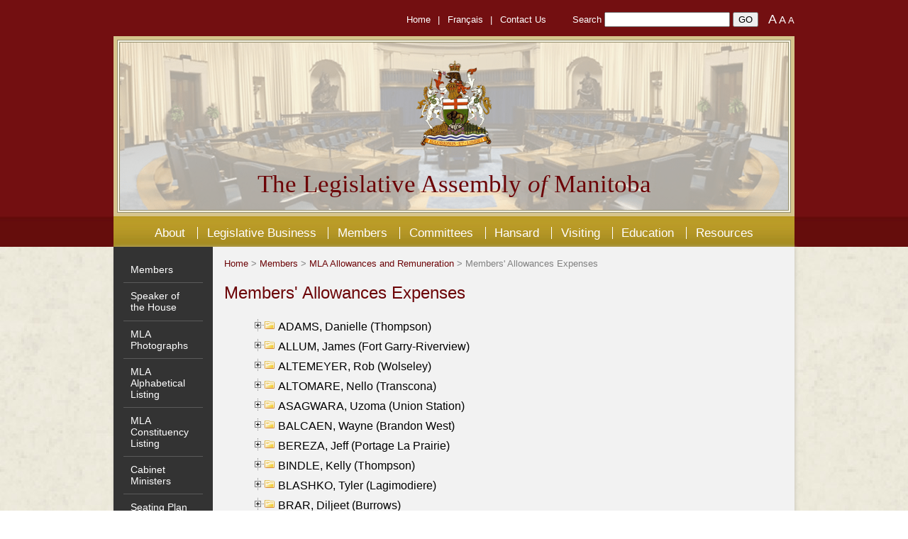

--- FILE ---
content_type: text/html
request_url: https://web2.gov.mb.ca/legislature/index.php?directory=CLARKE%2C+Eileen+%28Agassiz%29%2F2018-2019%2FApril%2FConst+Office+Rent%2F
body_size: 43243
content:
<!DOCTYPE html>
<html>
  <head>
  <!-- TemplateBeginEditable name="doctitle" -->
  <title>The Legislative Assembly of Manitoba</title>
  <!-- TemplateEndEditable -->
  <meta name="description" content="This site contains information on Members of the Legislative Assembly of Manitoba, Votes and Proceedings, Question Period, Order Paper, Bill Status, Legislation, Legislative Committees, Hansard Services and various information for the public.">
  <meta name="keywords" content="MLA, members, Manitoba Legislative Assembly, Legislature, NDP, Liberal, Conservative, Parliament, question period, how laws are made, petitions, order paper, bills, committees, Cabinet Minister, page program, internship, Hansard">
  <meta name="copyright" content="Copyright © 2014 Legislative Assembly of Manitoba">
  <meta name="author" content="Legislative Assembly of Manitoba">
  <meta name="robots" content="index, follow">
  <meta name="googlebot" content="index, follow">
  <meta name="revisit-after" content="3 month">
  <meta name="viewport" content="width=device-width, initial-scale=1, maximum-scale=1">
  <meta charset="UTF-8">
  <meta http-equiv="X-UA-Compatible" content="IE=edge" />
  <link rel="stylesheet" type="text/css" href="css/styles.css?r=3">
  <link rel="stylesheet" type="text/css" href="css/ie7.css">
  <link rel="stylesheet" type="text/css" href="style.css" />
  <!-- Pulled from http://code.google.com/p/html5shiv/ -->
  <script src="js/html5.js"></script>
  <!-- Add jQuery library -->
  <script type="text/javascript" src="js/jquery-latest.min.js"></script>
  <script type="text/javascript" src="js/jquery.jfontsize-1.0.pack.js"></script>
  <script type="text/javascript" src="js/imagesloaded.pkgd.min.js"></script>
  <script type="text/javascript" src="js/matchMedia.js"></script>
  <!-- TemplateBeginEditable name="head" -->
  <!-- TemplateEndEditable -->
  <script type="text/javascript" src="js/theme.js"></script>
  <script type="text/javascript" language="javascript" src="javascript/tree.js"></script>
</head>
<!--[if lte IE 7]>
  <body class="english secondary ie7">
<![endif]-->
<body class="english secondary">
<div class="wrapper">
  <header>
    <div class="header_content">
    <div class="top_bar">
    <div class="top_bar_links">
      <a href="https://www.gov.mb.ca/legislature">Home</a> |
      <!-- TemplateBeginEditable name="Toplinks" -->
      <a href="index.fr.php">Fran&ccedil;ais</a> |
      <!-- TemplateEndEditable -->
      <a href="https://www.gov.mb.ca/legislature/about/contact.html">Contact Us</a>
    </div>
    <label for="q" id="search_label">Search</label>
      <form method="get" action="//manitoba.ca/search">
        <input type="hidden" name="entqr" value="0">
        <input type="hidden" name="output" value="xml_no_dtd">
        <input type="hidden" name="sort" value="date:D:L:d1">
        <input type="hidden" name="ud" value="1">
        <input type="hidden" name="oe" value="UTF-8" id="gov_search_form_oe">
        <input type="hidden" name="filter" value="0">
        <input type="hidden" name="ie" value="UTF-8" id="gov_search_form_ie">
        <input type="hidden" name="client" id="gov_search_form_client" value="leg">
        <input type="hidden" name="proxystylesheet" id="gov_search_form_css" value="leg">
        <input type="hidden" name="site" id="gov_search_form_site" value="leg">
        <input type="text"   name="q" id="search">
        <input type="submit" name="btnSearch" id="btnSearch" value="GO">
      </form>
    <div class="font_size_changer">
      <a id="jfontsize-plus" href="#">A</a>
      <a id="jfontsize-default" href="#">A</a>
      <a id="jfontsize-minus" href="#">A</a>
    </div>
  </div>
  <div class="banner_container">
    <img src="img/header_left.png" class="banner_left">
    <div class="banner">
      <img src="img/header_bg2.png" class="banner_img">
        <div class="crest_container">
          <a href="https://www.gov.mb.ca/legislature"><img src="img/crest.png"></a>
        </div>
    <div class="site_title">The Legislative Assembly <em>of</em> Manitoba</div>
  </div>
    <img src="img/header_right.png" class="banner_right">
  </div>
  <nav class="header_menu">
    <a id="menu_button" href="#"><img src="img/menu_button.png"></a>
    <!-- #BeginLibraryItem "/Library/header_nav_en.lbi" -->
    <ul>
      <li><a href="//www.gov.mb.ca/legislature/about">About</a></li>
      <li><a href="//www.gov.mb.ca/legislature/business">Legislative Business</a></li>
      <li><a href="//www.gov.mb.ca/legislature/members">Members</a></li>
      <li><a href="//www.gov.mb.ca/legislature/committees">Committees</a></li>
      <li><a href="//www.gov.mb.ca/legislature/hansard/hansard.html">Hansard</a></li>
      <li><a href="//www.gov.mb.ca/legislature/visiting">Visiting</a></li>
      <li><a href="//www.gov.mb.ca/legislature/education">Education</a></li>
      <li><a href="//www.gov.mb.ca/legislature/resources">Resources</a></li>
    </ul>
    <!-- #EndLibraryItem -->
  </nav>
  </div>
  </header>
  <section class="mid">
    <div class="content_container">
    <div class="sidebar"><a id="sidebar_button" href="#"><img src="img/sidebar_button.png"></a>
      <!-- InstanceBeginEditable name="Sidebar" -->
      <!-- #BeginLibraryItem "/Library/nav_en_members.lbi" -->
      <ul>
        <li class="head"><a href="https://www.gov.mb.ca/legislature/members">Members</a></li>
        <li><a href="//www.gov.mb.ca/legislature/members/speaker.html">Speaker of the House</a></li>
        <li><a href="//www.gov.mb.ca/legislature/members/mla_photos.html">MLA Photographs</a></li>
        <li><a href="//www.gov.mb.ca/legislature/members/mla_list_alphabetical.html">MLA Alphabetical Listing</a></li>
        <li><a href="//www.gov.mb.ca/legislature/members/mla_list_constituency.html">MLA Constituency Listing</a></li>
        <li><a href="//www.gov.mb.ca/legislature/members/cabinet_ministers.html">Cabinet Ministers</a></li>
        <li><a href="//www.gov.mb.ca/legislature/members/pf/seatingplan.pdf" target="_blank">Seating Plan</a></li>
        <li><a href="http://www.electionsmanitoba.ca/en/Voting/MLA" target="_blank">Who is my MLA?</a></li>
        <li><a href="//www.gov.mb.ca/legislature/members/mla_bio_living.html">MLA Biographies- Living</a></li>
        <li><a href="//www.gov.mb.ca/legislature/members/mla_bio_deceased.html">MLA Biographies- Deceased</a></li>
        <li><a href="//www.gov.mb.ca/legislature/members/caucus_offices.html">Caucus Offices</a></li>
        <li><a href="//www.gov.mb.ca/legislature/members/remuneration.html">MLA Allowances and Remuneration</a></li>
      </ul>
      <!-- #EndLibraryItem -->
      <!-- InstanceEndEditable -->
    </div>
    <div class="content">
    <div class="breadcrumbs">
      <!-- InstanceBeginEditable name="Breadcrumbs" -->
      <a href="//www.gov.mb.ca/legislature">Home</a> &gt;
      <a href="//www.gov.mb.ca/legislature/members">Members</a> &gt;
      <a href="//www.gov.mb.ca/legislature/members/remuneration.html">MLA Allowances and Remuneration</a> &gt; Members' Allowances Expenses
      <!-- InstanceEndEditable -->
    </div>
    <!-- TemplateBeginEditable name="Main Content" -->
    <h1>Members' Allowances Expenses</h1>
    <div id="reportTree">
      <div id="reportlist">
                  <div class="directory">
           <div class="toggle"></div>
             <a href="index.php?directory=ADAMS%2C+Danielle+%28Thompson%29%2F#ADAMS, Danielle (Thompson)" name="ADAMS, Danielle (Thompson)">ADAMS, Danielle (Thompson)</a>
          </div>
         <div class="directory">
           <div class="toggle"></div>
             <a href="index.php?directory=ALLUM%2C+James+%28Fort+Garry-Riverview%29%2F#ALLUM, James (Fort Garry-Riverview)" name="ALLUM, James (Fort Garry-Riverview)">ALLUM, James (Fort Garry-Riverview)</a>
          </div>
         <div class="directory">
           <div class="toggle"></div>
             <a href="index.php?directory=ALTEMEYER%2C+Rob+%28Wolseley%29%2F#ALTEMEYER, Rob (Wolseley)" name="ALTEMEYER, Rob (Wolseley)">ALTEMEYER, Rob (Wolseley)</a>
          </div>
         <div class="directory">
           <div class="toggle"></div>
             <a href="index.php?directory=ALTOMARE%2C+Nello+%28Transcona%29%2F#ALTOMARE, Nello (Transcona)" name="ALTOMARE, Nello (Transcona)">ALTOMARE, Nello (Transcona)</a>
          </div>
         <div class="directory">
           <div class="toggle"></div>
             <a href="index.php?directory=ASAGWARA%2C+Uzoma+%28Union+Station%29%2F#ASAGWARA, Uzoma (Union Station)" name="ASAGWARA, Uzoma (Union Station)">ASAGWARA, Uzoma (Union Station)</a>
          </div>
         <div class="directory">
           <div class="toggle"></div>
             <a href="index.php?directory=BALCAEN%2C+Wayne+%28Brandon+West%29%2F#BALCAEN, Wayne (Brandon West)" name="BALCAEN, Wayne (Brandon West)">BALCAEN, Wayne (Brandon West)</a>
          </div>
         <div class="directory">
           <div class="toggle"></div>
             <a href="index.php?directory=BEREZA%2C+Jeff+%28Portage+La+Prairie%29%2F#BEREZA, Jeff (Portage La Prairie)" name="BEREZA, Jeff (Portage La Prairie)">BEREZA, Jeff (Portage La Prairie)</a>
          </div>
         <div class="directory">
           <div class="toggle"></div>
             <a href="index.php?directory=BINDLE%2C+Kelly+%28Thompson%29%2F#BINDLE, Kelly (Thompson)" name="BINDLE, Kelly (Thompson)">BINDLE, Kelly (Thompson)</a>
          </div>
         <div class="directory">
           <div class="toggle"></div>
             <a href="index.php?directory=BLASHKO%2C+Tyler+%28Lagimodiere%29%2F#BLASHKO, Tyler (Lagimodiere)" name="BLASHKO, Tyler (Lagimodiere)">BLASHKO, Tyler (Lagimodiere)</a>
          </div>
         <div class="directory">
           <div class="toggle"></div>
             <a href="index.php?directory=BRAR%2C+Diljeet+%28Burrows%29%2F#BRAR, Diljeet (Burrows)" name="BRAR, Diljeet (Burrows)">BRAR, Diljeet (Burrows)</a>
          </div>
         <div class="directory">
           <div class="toggle"></div>
             <a href="index.php?directory=BUSHIE%2C+Ian+%28Keewatinook%29%2F#BUSHIE, Ian (Keewatinook)" name="BUSHIE, Ian (Keewatinook)">BUSHIE, Ian (Keewatinook)</a>
          </div>
         <div class="directory">
           <div class="toggle"></div>
             <a href="index.php?directory=BYRAM%2C+Jodie+%28Agassiz%29%2F#BYRAM, Jodie (Agassiz)" name="BYRAM, Jodie (Agassiz)">BYRAM, Jodie (Agassiz)</a>
          </div>
         <div class="directory">
           <div class="toggle"></div>
             <a href="index.php?directory=CABLE%2C+Renee+%28Southdale%29%2F#CABLE, Renee (Southdale)" name="CABLE, Renee (Southdale)">CABLE, Renee (Southdale)</a>
          </div>
         <div class="directory">
           <div class="toggle"></div>
             <a href="index.php?directory=CHEN%2C+Jennifer+%28Fort+Richmond%29%2F#CHEN, Jennifer (Fort Richmond)" name="CHEN, Jennifer (Fort Richmond)">CHEN, Jennifer (Fort Richmond)</a>
          </div>
         <div class="directory">
          <div class="toggle open"></div>
            <a href="index.php?directory=CLARKE%2C+Eileen+%28Agassiz%29%2F#CLARKE, Eileen (Agassiz)" name="CLARKE, Eileen (Agassiz)" class="open">CLARKE, Eileen (Agassiz)</a>         <div class="directory">
          <div class="toggle open"></div>
            <a href="index.php?directory=CLARKE%2C+Eileen+%28Agassiz%29%2F2018-2019%2F#2018-2019" name="2018-2019" class="open">2018-2019</a>         <div class="directory">
          <div class="toggle open"></div>
            <a href="index.php?directory=CLARKE%2C+Eileen+%28Agassiz%29%2F2018-2019%2FApril%2F#April" name="April" class="open">April</a><div class="file"><a href="/legislature/English/CLARKE%2C%20Eileen%20%28Agassiz%29/2018-2019/April/Clarke%2C%20Eileen%20-%20April%202018.PDF">Clarke, Eileen - April 2018.PDF</a></div>         <div class="directory">
          <div class="toggle open"></div>
            <a href="index.php?directory=CLARKE%2C+Eileen+%28Agassiz%29%2F2018-2019%2FApril%2FConst+Office+Rent%2F#Const Office Rent" name="Const Office Rent" class="open">Const Office Rent</a><div class="file"><a href="/legislature/English/CLARKE%2C%20Eileen%20%28Agassiz%29/2018-2019/April/Const%20Office%20Rent/Clarke-COR-April.pdf">Clarke-COR-April.pdf</a></div>
          </div>
         <div class="directory">
           <div class="toggle"></div>
             <a href="index.php?directory=CLARKE%2C+Eileen+%28Agassiz%29%2F2018-2019%2FApril%2FConstituency%2F#Constituency" name="Constituency">Constituency</a>
          </div>
         <div class="directory">
           <div class="toggle"></div>
             <a href="index.php?directory=CLARKE%2C+Eileen+%28Agassiz%29%2F2018-2019%2FApril%2FLiving%2F#Living" name="Living">Living</a>
          </div>
         <div class="directory">
           <div class="toggle"></div>
             <a href="index.php?directory=CLARKE%2C+Eileen+%28Agassiz%29%2F2018-2019%2FApril%2FPrint%2F#Print" name="Print">Print</a>
          </div>
         <div class="directory">
           <div class="toggle"></div>
             <a href="index.php?directory=CLARKE%2C+Eileen+%28Agassiz%29%2F2018-2019%2FApril%2FTravel%2F#Travel" name="Travel">Travel</a>
          </div>

          </div>
         <div class="directory">
           <div class="toggle"></div>
             <a href="index.php?directory=CLARKE%2C+Eileen+%28Agassiz%29%2F2018-2019%2FMay%2F#May" name="May">May</a>
          </div>
         <div class="directory">
           <div class="toggle"></div>
             <a href="index.php?directory=CLARKE%2C+Eileen+%28Agassiz%29%2F2018-2019%2FJune%2F#June" name="June">June</a>
          </div>
         <div class="directory">
           <div class="toggle"></div>
             <a href="index.php?directory=CLARKE%2C+Eileen+%28Agassiz%29%2F2018-2019%2FJuly%2F#July" name="July">July</a>
          </div>
         <div class="directory">
           <div class="toggle"></div>
             <a href="index.php?directory=CLARKE%2C+Eileen+%28Agassiz%29%2F2018-2019%2FAugust%2F#August" name="August">August</a>
          </div>
         <div class="directory">
           <div class="toggle"></div>
             <a href="index.php?directory=CLARKE%2C+Eileen+%28Agassiz%29%2F2018-2019%2FSeptember%2F#September" name="September">September</a>
          </div>
         <div class="directory">
           <div class="toggle"></div>
             <a href="index.php?directory=CLARKE%2C+Eileen+%28Agassiz%29%2F2018-2019%2FOctober%2F#October" name="October">October</a>
          </div>
         <div class="directory">
           <div class="toggle"></div>
             <a href="index.php?directory=CLARKE%2C+Eileen+%28Agassiz%29%2F2018-2019%2FNovember%2F#November" name="November">November</a>
          </div>
         <div class="directory">
           <div class="toggle"></div>
             <a href="index.php?directory=CLARKE%2C+Eileen+%28Agassiz%29%2F2018-2019%2FDecember%2F#December" name="December">December</a>
          </div>
         <div class="directory">
           <div class="toggle"></div>
             <a href="index.php?directory=CLARKE%2C+Eileen+%28Agassiz%29%2F2018-2019%2FJanuary%2F#January" name="January">January</a>
          </div>
         <div class="directory">
           <div class="toggle"></div>
             <a href="index.php?directory=CLARKE%2C+Eileen+%28Agassiz%29%2F2018-2019%2FFebruary%2F#February" name="February">February</a>
          </div>
         <div class="directory">
           <div class="toggle"></div>
             <a href="index.php?directory=CLARKE%2C+Eileen+%28Agassiz%29%2F2018-2019%2FMarch%2F#March" name="March">March</a>
          </div>

          </div>
         <div class="directory">
           <div class="toggle"></div>
             <a href="index.php?directory=CLARKE%2C+Eileen+%28Agassiz%29%2F2019-2020%2F#2019-2020" name="2019-2020">2019-2020</a>
          </div>
         <div class="directory">
           <div class="toggle"></div>
             <a href="index.php?directory=CLARKE%2C+Eileen+%28Agassiz%29%2F2020-2021%2F#2020-2021" name="2020-2021">2020-2021</a>
          </div>
         <div class="directory">
           <div class="toggle"></div>
             <a href="index.php?directory=CLARKE%2C+Eileen+%28Agassiz%29%2F2021-2022%2F#2021-2022" name="2021-2022">2021-2022</a>
          </div>
         <div class="directory">
           <div class="toggle"></div>
             <a href="index.php?directory=CLARKE%2C+Eileen+%28Agassiz%29%2F2022-2023%2F#2022-2023" name="2022-2023">2022-2023</a>
          </div>
         <div class="directory">
           <div class="toggle"></div>
             <a href="index.php?directory=CLARKE%2C+Eileen+%28Agassiz%29%2F2023-2024%2F#2023-2024" name="2023-2024">2023-2024</a>
          </div>

          </div>
         <div class="directory">
           <div class="toggle"></div>
             <a href="index.php?directory=COMPTON%2C+Carla+%28Tuxedo%29%2F#COMPTON, Carla (Tuxedo)" name="COMPTON, Carla (Tuxedo)">COMPTON, Carla (Tuxedo)</a>
          </div>
         <div class="directory">
           <div class="toggle"></div>
             <a href="index.php?directory=COOK%2C+Kathleen+%28Roblin%29%2F#COOK, Kathleen (Roblin)" name="COOK, Kathleen (Roblin)">COOK, Kathleen (Roblin)</a>
          </div>
         <div class="directory">
           <div class="toggle"></div>
             <a href="index.php?directory=CORBETT%2C+Shannon+%28Transcona%29%2F#CORBETT, Shannon (Transcona)" name="CORBETT, Shannon (Transcona)">CORBETT, Shannon (Transcona)</a>
          </div>
         <div class="directory">
           <div class="toggle"></div>
             <a href="index.php?directory=COX%2C+Cathy+%28Kildonan-River+East%29+%28River+East+to+August+12%2C+2019%29%2F#COX, Cathy (Kildonan-River East) (River East to August 12, 2019)" name="COX, Cathy (Kildonan-River East) (River East to August 12, 2019)">COX, Cathy (Kildonan-River East) (River East to August 12, 2019)</a>
          </div>
         <div class="directory">
           <div class="toggle"></div>
             <a href="index.php?directory=CROSS%2C+Billie+%28Seine+River%29%2F#CROSS, Billie (Seine River)" name="CROSS, Billie (Seine River)">CROSS, Billie (Seine River)</a>
          </div>
         <div class="directory">
           <div class="toggle"></div>
             <a href="index.php?directory=CULLEN%2C+Cliff+%28Spruce+Woods%29%2F#CULLEN, Cliff (Spruce Woods)" name="CULLEN, Cliff (Spruce Woods)">CULLEN, Cliff (Spruce Woods)</a>
          </div>
         <div class="directory">
           <div class="toggle"></div>
             <a href="index.php?directory=CURRY%2C+Nic+%28Kildonan%29%2F#CURRY, Nic (Kildonan)" name="CURRY, Nic (Kildonan)">CURRY, Nic (Kildonan)</a>
          </div>
         <div class="directory">
           <div class="toggle"></div>
             <a href="index.php?directory=DELA+CRUZ%2C+Jelynn+%28Radisson%29%2F#DELA CRUZ, Jelynn (Radisson)" name="DELA CRUZ, Jelynn (Radisson)">DELA CRUZ, Jelynn (Radisson)</a>
          </div>
         <div class="directory">
           <div class="toggle"></div>
             <a href="index.php?directory=DEVGAN%2C+J+D+%28McPhillips%29%2F#DEVGAN, J D (McPhillips)" name="DEVGAN, J D (McPhillips)">DEVGAN, J D (McPhillips)</a>
          </div>
         <div class="directory">
           <div class="toggle"></div>
             <a href="index.php?directory=DRIEDGER%2C+Myrna+%28Roblin%29+%28Charleswood+to+August+12%2C+2019%29%2F#DRIEDGER, Myrna (Roblin) (Charleswood to August 12, 2019)" name="DRIEDGER, Myrna (Roblin) (Charleswood to August 12, 2019)">DRIEDGER, Myrna (Roblin) (Charleswood to August 12, 2019)</a>
          </div>
         <div class="directory">
           <div class="toggle"></div>
             <a href="index.php?directory=EICHLER%2C+Ralph+%28Lakeside%29%2F#EICHLER, Ralph (Lakeside)" name="EICHLER, Ralph (Lakeside)">EICHLER, Ralph (Lakeside)</a>
          </div>
         <div class="directory">
           <div class="toggle"></div>
             <a href="index.php?directory=EWASKO%2C+Wayne+%28Lac+du+Bonnet%29%2F#EWASKO, Wayne (Lac du Bonnet)" name="EWASKO, Wayne (Lac du Bonnet)">EWASKO, Wayne (Lac du Bonnet)</a>
          </div>
         <div class="directory">
           <div class="toggle"></div>
             <a href="index.php?directory=FIELDING%2C+Scott+%28Kirkfield+Park%29%2F#FIELDING, Scott (Kirkfield Park)" name="FIELDING, Scott (Kirkfield Park)">FIELDING, Scott (Kirkfield Park)</a>
          </div>
         <div class="directory">
           <div class="toggle"></div>
             <a href="index.php?directory=FLETCHER%2C+Hon.+Steven+%28Assiniboia%29%2F#FLETCHER, Hon. Steven (Assiniboia)" name="FLETCHER, Hon. Steven (Assiniboia)">FLETCHER, Hon. Steven (Assiniboia)</a>
          </div>
         <div class="directory">
           <div class="toggle"></div>
             <a href="index.php?directory=FONTAINE%2C+Nahanni+%28St.+Johns%29%2F#FONTAINE, Nahanni (St. Johns)" name="FONTAINE, Nahanni (St. Johns)">FONTAINE, Nahanni (St. Johns)</a>
          </div>
         <div class="directory">
           <div class="toggle"></div>
             <a href="index.php?directory=FRIESEN%2C+Cameron+%28Morden-Winkler%29%2F#FRIESEN, Cameron (Morden-Winkler)" name="FRIESEN, Cameron (Morden-Winkler)">FRIESEN, Cameron (Morden-Winkler)</a>
          </div>
         <div class="directory">
           <div class="toggle"></div>
             <a href="index.php?directory=GERRARD%2C+Hon.+Jon+%28River+Heights%29%2F#GERRARD, Hon. Jon (River Heights)" name="GERRARD, Hon. Jon (River Heights)">GERRARD, Hon. Jon (River Heights)</a>
          </div>
         <div class="directory">
           <div class="toggle"></div>
             <a href="index.php?directory=GOERTZEN%2C+Kelvin+%28Steinbach%29%2F#GOERTZEN, Kelvin (Steinbach)" name="GOERTZEN, Kelvin (Steinbach)">GOERTZEN, Kelvin (Steinbach)</a>
          </div>
         <div class="directory">
           <div class="toggle"></div>
             <a href="index.php?directory=GORDON%2C+Audrey+%28Southdale%29%2F#GORDON, Audrey (Southdale)" name="GORDON, Audrey (Southdale)">GORDON, Audrey (Southdale)</a>
          </div>
         <div class="directory">
           <div class="toggle"></div>
             <a href="index.php?directory=GRAYDON%2C+Cliff+%28Emerson%29%2F#GRAYDON, Cliff (Emerson)" name="GRAYDON, Cliff (Emerson)">GRAYDON, Cliff (Emerson)</a>
          </div>
         <div class="directory">
           <div class="toggle"></div>
             <a href="index.php?directory=GUENTER%2C+Josh+%28Borderland%29%2F#GUENTER, Josh (Borderland)" name="GUENTER, Josh (Borderland)">GUENTER, Josh (Borderland)</a>
          </div>
         <div class="directory">
           <div class="toggle"></div>
             <a href="index.php?directory=GUILLEMARD%2C+Sarah+%28Fort+Richmond%29%2F#GUILLEMARD, Sarah (Fort Richmond)" name="GUILLEMARD, Sarah (Fort Richmond)">GUILLEMARD, Sarah (Fort Richmond)</a>
          </div>
         <div class="directory">
           <div class="toggle"></div>
             <a href="index.php?directory=HELWER%2C+Reg+%28Brandon+West%29%2F#HELWER, Reg (Brandon West)" name="HELWER, Reg (Brandon West)">HELWER, Reg (Brandon West)</a>
          </div>
         <div class="directory">
           <div class="toggle"></div>
             <a href="index.php?directory=HIEBERT%2C+Carrie+%28Mordern-Winkler%29%2F#HIEBERT, Carrie (Mordern-Winkler)" name="HIEBERT, Carrie (Mordern-Winkler)">HIEBERT, Carrie (Mordern-Winkler)</a>
          </div>
         <div class="directory">
           <div class="toggle"></div>
             <a href="index.php?directory=ISLEIFSON%2C+Len+%28Brandon+East%29%2F#ISLEIFSON, Len (Brandon East)" name="ISLEIFSON, Len (Brandon East)">ISLEIFSON, Len (Brandon East)</a>
          </div>
         <div class="directory">
           <div class="toggle"></div>
             <a href="index.php?directory=JACKSON%2C+Grant+%28Spruce+Woods%29%2F#JACKSON, Grant (Spruce Woods)" name="JACKSON, Grant (Spruce Woods)">JACKSON, Grant (Spruce Woods)</a>
          </div>
         <div class="directory">
           <div class="toggle"></div>
             <a href="index.php?directory=JOHNSON%2C+Derek+%28Interlake-Gimli%29+%28Interlake+to+August+12%2C+2019%29%2F#JOHNSON, Derek (Interlake-Gimli) (Interlake to August 12, 2019)" name="JOHNSON, Derek (Interlake-Gimli) (Interlake to August 12, 2019)">JOHNSON, Derek (Interlake-Gimli) (Interlake to August 12, 2019)</a>
          </div>
         <div class="directory">
           <div class="toggle"></div>
             <a href="index.php?directory=JOHNSTON%2C+Scott+%28Assiniboia%29+%28St.+James+to+August+12%2C+2019%29%2F#JOHNSTON, Scott (Assiniboia) (St. James to August 12, 2019)" name="JOHNSTON, Scott (Assiniboia) (St. James to August 12, 2019)">JOHNSTON, Scott (Assiniboia) (St. James to August 12, 2019)</a>
          </div>
         <div class="directory">
           <div class="toggle"></div>
             <a href="index.php?directory=KENNEDY%2C+Nellie+%28Assiniboia%29%2F#KENNEDY, Nellie (Assiniboia)" name="KENNEDY, Nellie (Assiniboia)">KENNEDY, Nellie (Assiniboia)</a>
          </div>
         <div class="directory">
           <div class="toggle"></div>
             <a href="index.php?directory=KHAN%2C+Obby+%28Fort+Whyte%29%2F#KHAN, Obby (Fort Whyte)" name="KHAN, Obby (Fort Whyte)">KHAN, Obby (Fort Whyte)</a>
          </div>
         <div class="directory">
           <div class="toggle"></div>
             <a href="index.php?directory=KINEW%2C+Wab+%28Fort+Rouge%29%2F#KINEW, Wab (Fort Rouge)" name="KINEW, Wab (Fort Rouge)">KINEW, Wab (Fort Rouge)</a>
          </div>
         <div class="directory">
           <div class="toggle"></div>
             <a href="index.php?directory=KING%2C+Trevor+%28Lakeside%29%2F#KING, Trevor (Lakeside)" name="KING, Trevor (Lakeside)">KING, Trevor (Lakeside)</a>
          </div>
         <div class="directory">
           <div class="toggle"></div>
             <a href="index.php?directory=KLASSEN%2C+Judy+%28Kewatinook%29%2F#KLASSEN, Judy (Kewatinook)" name="KLASSEN, Judy (Kewatinook)">KLASSEN, Judy (Kewatinook)</a>
          </div>
         <div class="directory">
           <div class="toggle"></div>
             <a href="index.php?directory=KLEIN%2C+Kevin+%28Kirkfield+Park%29%2F#KLEIN, Kevin (Kirkfield Park)" name="KLEIN, Kevin (Kirkfield Park)">KLEIN, Kevin (Kirkfield Park)</a>
          </div>
         <div class="directory">
           <div class="toggle"></div>
             <a href="index.php?directory=KOSTYSHYN%2C+Ronald+%28Dauphin%29%2F#KOSTYSHYN, Ronald (Dauphin)" name="KOSTYSHYN, Ronald (Dauphin)">KOSTYSHYN, Ronald (Dauphin)</a>
          </div>
         <div class="directory">
           <div class="toggle"></div>
             <a href="index.php?directory=LAGASSE%2C+Bob+%28Dawson+Trail%29%2F#LAGASSE, Bob (Dawson Trail)" name="LAGASSE, Bob (Dawson Trail)">LAGASSE, Bob (Dawson Trail)</a>
          </div>
         <div class="directory">
           <div class="toggle"></div>
             <a href="index.php?directory=LAGIMODIERE%2C+Alan+%28Selkirk%29%2F#LAGIMODIERE, Alan (Selkirk)" name="LAGIMODIERE, Alan (Selkirk)">LAGIMODIERE, Alan (Selkirk)</a>
          </div>
         <div class="directory">
           <div class="toggle"></div>
             <a href="index.php?directory=LAMONT%2C+Dougald+%28St.+Boniface%29%2F#LAMONT, Dougald (St. Boniface)" name="LAMONT, Dougald (St. Boniface)">LAMONT, Dougald (St. Boniface)</a>
          </div>
         <div class="directory">
           <div class="toggle"></div>
             <a href="index.php?directory=LAMOUREUX%2C+Cindy+%28Tyndall+Park%29+%28Burrows+to+August+12%2C+2019%29%2F#LAMOUREUX, Cindy (Tyndall Park) (Burrows to August 12, 2019)" name="LAMOUREUX, Cindy (Tyndall Park) (Burrows to August 12, 2019)">LAMOUREUX, Cindy (Tyndall Park) (Burrows to August 12, 2019)</a>
          </div>
         <div class="directory">
           <div class="toggle"></div>
             <a href="index.php?directory=LATHLIN%2C+Amanda+%28The+Pas-Kameesak%29+%28The+Pas+to+August+12%2C+2019%29%2F#LATHLIN, Amanda (The Pas-Kameesak) (The Pas to August 12, 2019)" name="LATHLIN, Amanda (The Pas-Kameesak) (The Pas to August 12, 2019)">LATHLIN, Amanda (The Pas-Kameesak) (The Pas to August 12, 2019)</a>
          </div>
         <div class="directory">
           <div class="toggle"></div>
             <a href="index.php?directory=LINDSEY%2C+Tom+%28Flin+Flon%29%2F#LINDSEY, Tom (Flin Flon)" name="LINDSEY, Tom (Flin Flon)">LINDSEY, Tom (Flin Flon)</a>
          </div>
         <div class="directory">
           <div class="toggle"></div>
             <a href="index.php?directory=LOISELLE%2C+Robert+%28St.+Boniface%29%2F#LOISELLE, Robert (St. Boniface)" name="LOISELLE, Robert (St. Boniface)">LOISELLE, Robert (St. Boniface)</a>
          </div>
         <div class="directory">
           <div class="toggle"></div>
             <a href="index.php?directory=MALOWAY%2C+Jim+%28Elmwood%29%2F#MALOWAY, Jim (Elmwood)" name="MALOWAY, Jim (Elmwood)">MALOWAY, Jim (Elmwood)</a>
          </div>
         <div class="directory">
           <div class="toggle"></div>
             <a href="index.php?directory=MARCELINO%2C+Florfina+%28Logan%29%2F#MARCELINO, Florfina (Logan)" name="MARCELINO, Florfina (Logan)">MARCELINO, Florfina (Logan)</a>
          </div>
         <div class="directory">
           <div class="toggle"></div>
             <a href="index.php?directory=MARCELINO%2C+Malaya+%28Notre+Dame%29%2F#MARCELINO, Malaya (Notre Dame)" name="MARCELINO, Malaya (Notre Dame)">MARCELINO, Malaya (Notre Dame)</a>
          </div>
         <div class="directory">
           <div class="toggle"></div>
             <a href="index.php?directory=MARCELINO%2C+Ted+%28Tyndall+Park%29%2F#MARCELINO, Ted (Tyndall Park)" name="MARCELINO, Ted (Tyndall Park)">MARCELINO, Ted (Tyndall Park)</a>
          </div>
         <div class="directory">
           <div class="toggle"></div>
             <a href="index.php?directory=MARTIN%2C+Shannon+%28Morris%29%2F#MARTIN, Shannon (Morris)" name="MARTIN, Shannon (Morris)">MARTIN, Shannon (Morris)</a>
          </div>
         <div class="directory">
           <div class="toggle"></div>
             <a href="index.php?directory=MARTIN%2C+Shannon+C+%28McPhillips%29%2F#MARTIN, Shannon C (McPhillips)" name="MARTIN, Shannon C (McPhillips)">MARTIN, Shannon C (McPhillips)</a>
          </div>
         <div class="directory">
           <div class="toggle"></div>
             <a href="index.php?directory=MAYER%2C+Colleen+%28St.+Vital%29%2F#MAYER, Colleen (St. Vital)" name="MAYER, Colleen (St. Vital)">MAYER, Colleen (St. Vital)</a>
          </div>
         <div class="directory">
           <div class="toggle"></div>
             <a href="index.php?directory=MICHALESKI%2C+Brad+%28Dauphin%29%2F#MICHALESKI, Brad (Dauphin)" name="MICHALESKI, Brad (Dauphin)">MICHALESKI, Brad (Dauphin)</a>
          </div>
         <div class="directory">
           <div class="toggle"></div>
             <a href="index.php?directory=MICKLEFIELD%2C+Andrew+%28Rossmere%29%2F#MICKLEFIELD, Andrew (Rossmere)" name="MICKLEFIELD, Andrew (Rossmere)">MICKLEFIELD, Andrew (Rossmere)</a>
          </div>
         <div class="directory">
           <div class="toggle"></div>
             <a href="index.php?directory=MORLEY-LECOMTE%2C+Janice+%28Seine+River%29%2F#MORLEY-LECOMTE, Janice (Seine River)" name="MORLEY-LECOMTE, Janice (Seine River)">MORLEY-LECOMTE, Janice (Seine River)</a>
          </div>
         <div class="directory">
           <div class="toggle"></div>
             <a href="index.php?directory=MOROZ%2C+Mike+%28River+Heights%29%2F#MOROZ, Mike (River Heights)" name="MOROZ, Mike (River Heights)">MOROZ, Mike (River Heights)</a>
          </div>
         <div class="directory">
           <div class="toggle"></div>
             <a href="index.php?directory=MOSES%2C+Jamie+%28St.+Vital%29%2F#MOSES, Jamie (St. Vital)" name="MOSES, Jamie (St. Vital)">MOSES, Jamie (St. Vital)</a>
          </div>
         <div class="directory">
           <div class="toggle"></div>
             <a href="index.php?directory=MOYES%2C+Mike+%28Riel%29%2F#MOYES, Mike (Riel)" name="MOYES, Mike (Riel)">MOYES, Mike (Riel)</a>
          </div>
         <div class="directory">
           <div class="toggle"></div>
             <a href="index.php?directory=NARTH%2C+Konrad+%28La+Verendrye%29%2F#NARTH, Konrad (La Verendrye)" name="NARTH, Konrad (La Verendrye)">NARTH, Konrad (La Verendrye)</a>
          </div>
         <div class="directory">
           <div class="toggle"></div>
             <a href="index.php?directory=NAYLOR%2C+Lisa+%28Wolseley%29%2F#NAYLOR, Lisa (Wolseley)" name="NAYLOR, Lisa (Wolseley)">NAYLOR, Lisa (Wolseley)</a>
          </div>
         <div class="directory">
           <div class="toggle"></div>
             <a href="index.php?directory=NESBITT%2C+Greg+%28Riding+Mountain%29%2F#NESBITT, Greg (Riding Mountain)" name="NESBITT, Greg (Riding Mountain)">NESBITT, Greg (Riding Mountain)</a>
          </div>
         <div class="directory">
           <div class="toggle"></div>
             <a href="index.php?directory=OXENHAM%2C+Logan+%28Kirkfield+Park%29%2F#OXENHAM, Logan (Kirkfield Park)" name="OXENHAM, Logan (Kirkfield Park)">OXENHAM, Logan (Kirkfield Park)</a>
          </div>
         <div class="directory">
           <div class="toggle"></div>
             <a href="index.php?directory=PALLISTER%2C+Brian+%28Fort+Whyte%29%2F#PALLISTER, Brian (Fort Whyte)" name="PALLISTER, Brian (Fort Whyte)">PALLISTER, Brian (Fort Whyte)</a>
          </div>
         <div class="directory">
           <div class="toggle"></div>
             <a href="index.php?directory=PANKRATZ%2C+David+%28Waverley%29%2F#PANKRATZ, David (Waverley)" name="PANKRATZ, David (Waverley)">PANKRATZ, David (Waverley)</a>
          </div>
         <div class="directory">
           <div class="toggle"></div>
             <a href="index.php?directory=PEDERSEN%2C+Blaine+%28Midland%29%2F#PEDERSEN, Blaine (Midland)" name="PEDERSEN, Blaine (Midland)">PEDERSEN, Blaine (Midland)</a>
          </div>
         <div class="directory">
           <div class="toggle"></div>
             <a href="index.php?directory=PERCHOTTE%2C+Richard+%28Selkirk%29%2F#PERCHOTTE, Richard (Selkirk)" name="PERCHOTTE, Richard (Selkirk)">PERCHOTTE, Richard (Selkirk)</a>
          </div>
         <div class="directory">
           <div class="toggle"></div>
             <a href="index.php?directory=PIWNIUK%2C+Doyle+%28Turtle+Mountain%29+%28Arthur-Virden+to+August+12%2C+2019%29%2F#PIWNIUK, Doyle (Turtle Mountain) (Arthur-Virden to August 12, 2019)" name="PIWNIUK, Doyle (Turtle Mountain) (Arthur-Virden to August 12, 2019)">PIWNIUK, Doyle (Turtle Mountain) (Arthur-Virden to August 12, 2019)</a>
          </div>
         <div class="directory">
           <div class="toggle"></div>
             <a href="index.php?directory=REDHEAD%2C+Eric+%28Thompson%29%2F#REDHEAD, Eric (Thompson)" name="REDHEAD, Eric (Thompson)">REDHEAD, Eric (Thompson)</a>
          </div>
         <div class="directory">
           <div class="toggle"></div>
             <a href="index.php?directory=REYES%2C+Jon+%28Waverley%29+%28St.+Norbert+to+August+12%2C+2019%29%2F#REYES, Jon (Waverley) (St. Norbert to August 12, 2019)" name="REYES, Jon (Waverley) (St. Norbert to August 12, 2019)">REYES, Jon (Waverley) (St. Norbert to August 12, 2019)</a>
          </div>
         <div class="directory">
           <div class="toggle"></div>
             <a href="index.php?directory=ROBBINS%2C+Colleen+%28Spruce+Woods%29%2F#ROBBINS, Colleen (Spruce Woods)" name="ROBBINS, Colleen (Spruce Woods)">ROBBINS, Colleen (Spruce Woods)</a>
          </div>
         <div class="directory">
           <div class="toggle"></div>
             <a href="index.php?directory=SALA%2C+Adrien+%28St.+James%29%2F#SALA, Adrien (St. James)" name="SALA, Adrien (St. James)">SALA, Adrien (St. James)</a>
          </div>
         <div class="directory">
           <div class="toggle"></div>
             <a href="index.php?directory=SANDHU%2C+Mintu+%28The+Maples%29%2F#SANDHU, Mintu (The Maples)" name="SANDHU, Mintu (The Maples)">SANDHU, Mintu (The Maples)</a>
          </div>
         <div class="directory">
           <div class="toggle"></div>
             <a href="index.php?directory=SARAN%2C+Mohinder+%28The+Maples%29%2F#SARAN, Mohinder (The Maples)" name="SARAN, Mohinder (The Maples)">SARAN, Mohinder (The Maples)</a>
          </div>
         <div class="directory">
           <div class="toggle"></div>
             <a href="index.php?directory=SCHMIDT%2C+Tracy+%28Rossmere%29%2F#SCHMIDT, Tracy (Rossmere)" name="SCHMIDT, Tracy (Rossmere)">SCHMIDT, Tracy (Rossmere)</a>
          </div>
         <div class="directory">
           <div class="toggle"></div>
             <a href="index.php?directory=SCHOTT%2C+Rachelle+%28Kildonan-River+East%29%2F#SCHOTT, Rachelle (Kildonan-River East)" name="SCHOTT, Rachelle (Kildonan-River East)">SCHOTT, Rachelle (Kildonan-River East)</a>
          </div>
         <div class="directory">
           <div class="toggle"></div>
             <a href="index.php?directory=SCHULER%2C+Ron+%28Springfield-Ritchot%29+%28St.+Paul+to+August+12%2C+2019%29%2F#SCHULER, Ron (Springfield-Ritchot) (St. Paul to August 12, 2019)" name="SCHULER, Ron (Springfield-Ritchot) (St. Paul to August 12, 2019)">SCHULER, Ron (Springfield-Ritchot) (St. Paul to August 12, 2019)</a>
          </div>
         <div class="directory">
           <div class="toggle"></div>
             <a href="index.php?directory=SELINGER%2C+Gregory+%28St.+Boniface%29%2F#SELINGER, Gregory (St. Boniface)" name="SELINGER, Gregory (St. Boniface)">SELINGER, Gregory (St. Boniface)</a>
          </div>
         <div class="directory">
           <div class="toggle"></div>
             <a href="index.php?directory=SIMARD%2C+Glen+%28Brandon+East%29%2F#SIMARD, Glen (Brandon East)" name="SIMARD, Glen (Brandon East)">SIMARD, Glen (Brandon East)</a>
          </div>
         <div class="directory">
           <div class="toggle"></div>
             <a href="index.php?directory=SMITH%2C+Andrew+%28Lagimodiere%29+%28Southdale+to+August+12%2C+2019%29%2F#SMITH, Andrew (Lagimodiere) (Southdale to August 12, 2019)" name="SMITH, Andrew (Lagimodiere) (Southdale to August 12, 2019)">SMITH, Andrew (Lagimodiere) (Southdale to August 12, 2019)</a>
          </div>
         <div class="directory">
           <div class="toggle"></div>
             <a href="index.php?directory=SMITH%2C+Bernadette+%28Point+Douglas%29%2F#SMITH, Bernadette (Point Douglas)" name="SMITH, Bernadette (Point Douglas)">SMITH, Bernadette (Point Douglas)</a>
          </div>
         <div class="directory">
           <div class="toggle"></div>
             <a href="index.php?directory=SMOOK%2C+Dennis+%28La+Verendrye%29%2F#SMOOK, Dennis (La Verendrye)" name="SMOOK, Dennis (La Verendrye)">SMOOK, Dennis (La Verendrye)</a>
          </div>
         <div class="directory">
           <div class="toggle"></div>
             <a href="index.php?directory=SQUIRES%2C+Rochelle+%28Riel%29%2F#SQUIRES, Rochelle (Riel)" name="SQUIRES, Rochelle (Riel)">SQUIRES, Rochelle (Riel)</a>
          </div>
         <div class="directory">
           <div class="toggle"></div>
             <a href="index.php?directory=STEFANSON%2C+Heather+%28Tuxedo%29%2F#STEFANSON, Heather (Tuxedo)" name="STEFANSON, Heather (Tuxedo)">STEFANSON, Heather (Tuxedo)</a>
          </div>
         <div class="directory">
           <div class="toggle"></div>
             <a href="index.php?directory=STONE%2C+Lauren+%28Midland%29%2F#STONE, Lauren (Midland)" name="STONE, Lauren (Midland)">STONE, Lauren (Midland)</a>
          </div>
         <div class="directory">
           <div class="toggle"></div>
             <a href="index.php?directory=SWAN%2C+Andrew+%28Minto%29%2F#SWAN, Andrew (Minto)" name="SWAN, Andrew (Minto)">SWAN, Andrew (Minto)</a>
          </div>
         <div class="directory">
           <div class="toggle"></div>
             <a href="index.php?directory=TEITSMA%2C+James+%28Radisson%29%2F#TEITSMA, James (Radisson)" name="TEITSMA, James (Radisson)">TEITSMA, James (Radisson)</a>
          </div>
         <div class="directory">
           <div class="toggle"></div>
             <a href="index.php?directory=WASYLIW%2C+Mark+%28Fort+Garry%29%2F#WASYLIW, Mark (Fort Garry)" name="WASYLIW, Mark (Fort Garry)">WASYLIW, Mark (Fort Garry)</a>
          </div>
         <div class="directory">
           <div class="toggle"></div>
             <a href="index.php?directory=WHARTON%2C+Jeff+%28Red+River+North%29+%28Gimli+to+August+12%2C+2019%29%2F#WHARTON, Jeff (Red River North) (Gimli to August 12, 2019)" name="WHARTON, Jeff (Red River North) (Gimli to August 12, 2019)">WHARTON, Jeff (Red River North) (Gimli to August 12, 2019)</a>
          </div>
         <div class="directory">
           <div class="toggle"></div>
             <a href="index.php?directory=WIEBE%2C+Matt+%28Concordia%29%2F#WIEBE, Matt (Concordia)" name="WIEBE, Matt (Concordia)">WIEBE, Matt (Concordia)</a>
          </div>
         <div class="directory">
           <div class="toggle"></div>
             <a href="index.php?directory=WISHART%2C+Ian+%28Portage+la+Prairie%29%2F#WISHART, Ian (Portage la Prairie)" name="WISHART, Ian (Portage la Prairie)">WISHART, Ian (Portage la Prairie)</a>
          </div>
         <div class="directory">
           <div class="toggle"></div>
             <a href="index.php?directory=WOWCHUK%2C+Rick+%28Swan+River%29%2F#WOWCHUK, Rick (Swan River)" name="WOWCHUK, Rick (Swan River)">WOWCHUK, Rick (Swan River)</a>
          </div>
         <div class="directory">
           <div class="toggle"></div>
             <a href="index.php?directory=YAKIMOSKI%2C+Blair+%28Transcona%29%2F#YAKIMOSKI, Blair (Transcona)" name="YAKIMOSKI, Blair (Transcona)">YAKIMOSKI, Blair (Transcona)</a>
          </div>
      </div>
    </div>
    <div class="cleaner"></div>
    <div style="padding-top: 15px;">As of April 2018, only months in which expenses have been processed will contain a folder for that allowance.</div>
    <div style="padding-top: 15px;">For information on how to request access to additional allowance detail, contact Members' Allowances at <a href="mailto:MAO@leg.gov.mb.ca">MAO@leg.gov.mb.ca</a>.
    </div>
    <!-- TemplateEndEditable -->
    </div>
    <!--end content-->
    </div>
  </section>
  <div class="push"></div>
</div>
<!--end wrapper-->
<footer>
<div class="footer_content">
    <nav class="footer_links">
      <!-- #BeginLibraryItem "/Library/nav_en_footer_links.lbi" -->
      <ul>
        <li><a href="//www.gov.mb.ca/legislature/site_map.html">Site Map</a></li>
        <li><a href="//www.gov.mb.ca/" target="_blank">Manitoba Government Homepage</a></li>
        <li><a href="//www.gov.mb.ca/legislature/resources/related_sites.html">Related Sites</a></li>
      </ul>
      <!-- #EndLibraryItem -->
    </nav>
    <div class="clear"></div>
    <div class="copyright">Copyright &copy; 2014 The Legislative Assembly of Manitoba, All Rights Reserved.</div>
    <div class="inquiry">Inquiries or comments about this Website can be made to: <a href="mailto:web@leg.gov.mb.ca">web@leg.gov.mb.ca</a></div>
 </div>
   </footer>
</body>
</html>


--- FILE ---
content_type: text/css
request_url: https://web2.gov.mb.ca/legislature/css/ie7.css
body_size: 414
content:
.ie7 .welcome_link{
	display: inline;
}
.ie7 .sidebar{
	left:0;
}
.ie7 .footer_links ul{
	display: inline;
}

.ie7 .footer_links ul li{
	width: 100%;
	display: inline;
	
}
.ie7 .home_text{
	display: inline;
}
.ie7 .home_media_bottom_container{
	display: inline;
}
.ie7 .home_media_bottom_container .home_media{
	display: inline;
}

.ie7 .content_half{
	display: inline;
}

.ie7 .image-left img{
	display: inline;
}

--- FILE ---
content_type: text/css
request_url: https://web2.gov.mb.ca/legislature/style.css
body_size: 1052
content:
#reportTree{
	position: relative;
}
#reportlist{
	position: relative;
}

.cleaner{
	clear: both;
}
.directory, .file{
	margin-left: 40px;
	clear: both;
	/*background-image: url(images/dots.png);
	background-repeat: repeat-y;
	background-position: 7px 0px;*/
}
.file{
	background:none;
}
.directory a, .file a{
	padding: 5px 0px 5px 20px;
	background-image:url(icons/folder.png);
	background-repeat: no-repeat;
	background-position: 0px 3px;
	outline: none;
	display: block;
	float: left;
	text-decoration: none !important;
	color: #000000 !important;
	font-weight: normal !important;
}
.directory a:hover, .file a:hover{
	text-decoration: underline !important;
}
.directory a.open{
	color: #aaaaaa !important;
	background-image:url(icons/folder_open.png);
}
.file a{
	background-image:url(icons/pdf.png);
}
.directory .toggle{
	width: 16px;
	height: 20px;
	background-image: url(images/collapsed.gif);
	background-repeat: no-repeat;
	background-position: 0px 2px;
	float: left;
}
.directory .toggle.open{
	background-image: url(images/expanded.gif);
}
